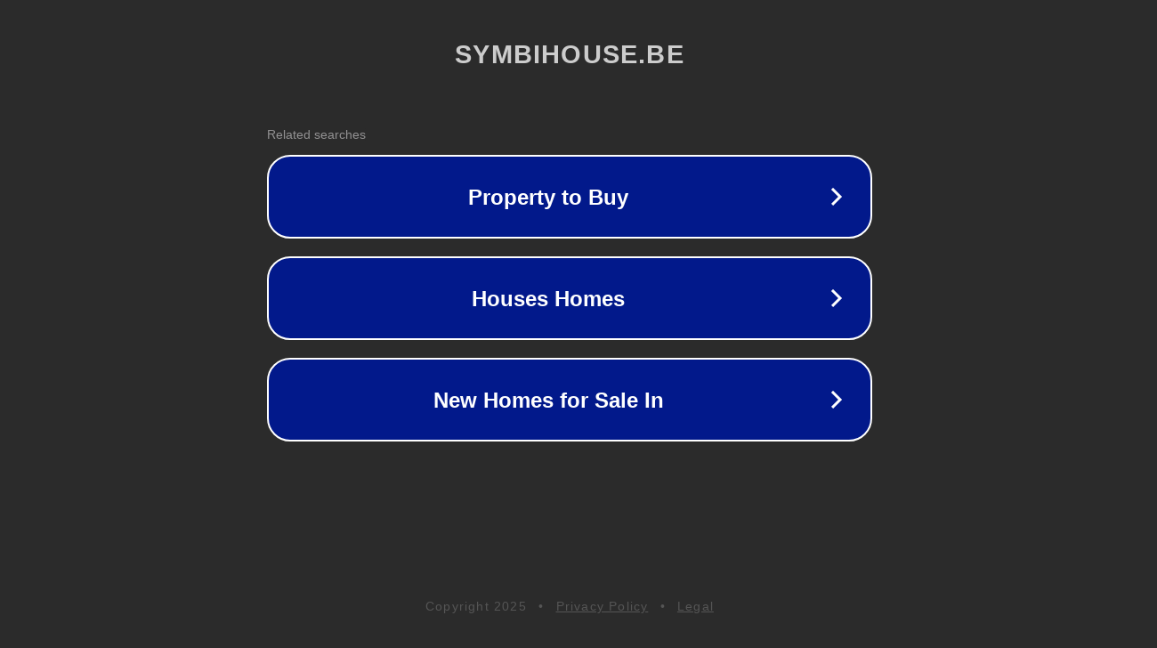

--- FILE ---
content_type: text/html; charset=utf-8
request_url: https://www.symbihouse.be/fr/a-vendre/fayt-lez-manage/
body_size: 1090
content:
<!doctype html>
<html data-adblockkey="MFwwDQYJKoZIhvcNAQEBBQADSwAwSAJBANDrp2lz7AOmADaN8tA50LsWcjLFyQFcb/P2Txc58oYOeILb3vBw7J6f4pamkAQVSQuqYsKx3YzdUHCvbVZvFUsCAwEAAQ==_hxhU/01DOa2qGLSrTztzlSvdEuSuKa/42L61aVj+Xa3XyTOcyWtLkLaMmWANTgRhCw/Oi97hUPSeuwt3fHWb3w==" lang="en" style="background: #2B2B2B;">
<head>
    <meta charset="utf-8">
    <meta name="viewport" content="width=device-width, initial-scale=1">
    <link rel="icon" href="[data-uri]">
    <link rel="preconnect" href="https://www.google.com" crossorigin>
</head>
<body>
<div id="target" style="opacity: 0"></div>
<script>window.park = "[base64]";</script>
<script src="/bnvGdfxyB.js"></script>
</body>
</html>
